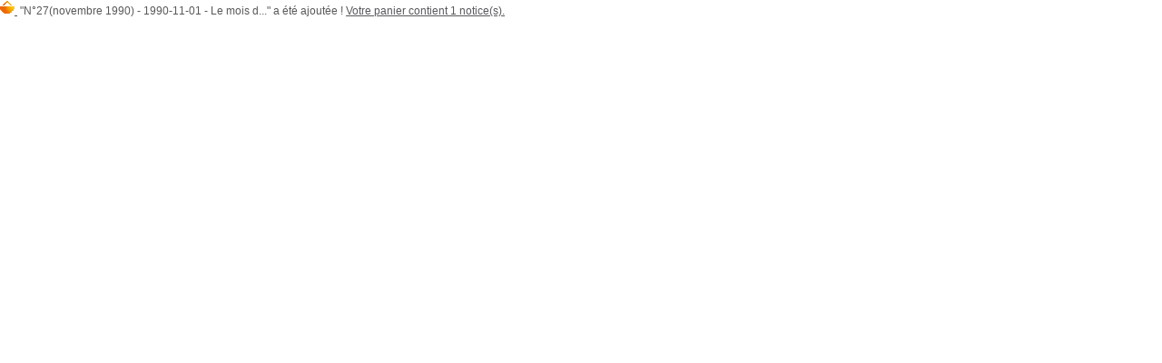

--- FILE ---
content_type: text/html; charset=utf-8
request_url: https://bibliotheque.saint-luc.be/opac_css/cart_info.php?id=11748&header=N%C2%B027%28novembre%201990%29%20-%201990-11-01%20-%20Le%20mois%20de%20la%20photo%20%C3%A0%20Paris%20%3A%20guide%20des%20expositions.%20Lewis%20W.%20Hine%2C%20Bill%20Brandt%2C%20Dimitri%20Baltermants%20%28Bulletin%20de%20Photographies%20magazine%29
body_size: 563
content:
<!DOCTYPE html>
<html lang='fr'>
<head>
    <meta charset="utf-8" />
    <meta name='robots' content='noindex, nofollow'>
</head>
<body id='cart_info_body' class='cart_info_body'>
    <span id='cart_info_iframe_content' class='basket_is_not_empty'><script>
		var msg_notice_title_basket = 'Ajouter à votre panier';
		var msg_record_display_add_to_cart = 'Ajouter au panier';
		var msg_notice_title_basket_exist = 'Cette notice est présente dans votre panier !';
		var msg_notice_basket_remove = 'Retirer de votre panier';
		</script><script src='./includes/javascript/cart.js'></script><link rel="stylesheet" href="./styles/genbib/genbib.css?1498048756" /><script>
			var pmb_img_basket_small_20x20 = './images/basket_small_20x20.png';
			var pmb_img_basket_exist = './images/basket_exist.png';
			var pmb_img_white_basket = './styles/common/images/white_basket.png';
			var pmb_img_record_in_basket = './styles/common/images/record_in_basket.png';
			var pmb_img_extended_record_in_basket = './styles/common/images/extended_record_in_basket.png';
			var pmb_img_extended_record_white_basket = './styles/common/images/extended_record_white_basket.png';
			changeBasketImage('11748', '', "N%C2%B027%28novembre%201990%29%20-%201990-11-01%20-%20Le%20mois%20de%20la%20photo%20%C3%A0%20Paris%20%3A%20guide%20des%20expositions.%20Lewis%20W.%20Hine%2C%20Bill%20Brandt%2C%20Dimitri%20Baltermants%20%28Bulletin%20de%20Photographies%20magazine%29");
		</script><span class='img_basket'>
    <a href='index.php?lvl=show_cart' onClick="parent.document.location='index.php?lvl=show_cart'; return false;">
    <img src='./images/basket_small_20x20.png' alt='' style='vertical-align:center; border:0px'/>
    </a>
    </span>&nbsp;"N&deg;27(novembre 1990) - 1990-11-01 - Le mois d..." a été ajoutée ! <a href='index.php?lvl=show_cart' onClick="parent.document.location='index.php?lvl=show_cart'; return false;"><span class='label_basket'>Votre panier contient 1 notice(s).</span></a></span></body>
</html>